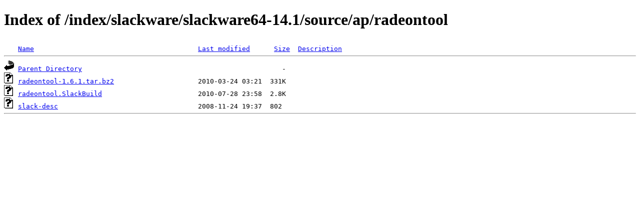

--- FILE ---
content_type: text/html;charset=ISO-8859-1
request_url: http://www.nic.funet.fi/index/slackware/slackware64-14.1/source/ap/radeontool/?C=N;O=A
body_size: 1141
content:
<!DOCTYPE HTML PUBLIC "-//W3C//DTD HTML 4.01//EN" "http://www.w3.org/TR/html4/strict.dtd">
<html>
 <head>
  <title>Index of /index/slackware/slackware64-14.1/source/ap/radeontool</title>
 </head>
 <body>
<h1>Index of /index/slackware/slackware64-14.1/source/ap/radeontool</h1>
<pre><img src="/icons/blank.gif" alt="Icon "> <a href="?C=N;O=D">Name</a>                                         <a href="?C=M;O=A">Last modified</a>      <a href="?C=S;O=A">Size</a>  <a href="?C=D;O=A">Description</a><hr><img src="/icons/back.gif" alt="[PARENTDIR]"> <a href="/index/slackware/slackware64-14.1/source/ap/">Parent Directory</a>                                                  -   
<img src="/icons/unknown.gif" alt="[   ]"> <a href="radeontool-1.6.1.tar.bz2">radeontool-1.6.1.tar.bz2</a>                     2010-03-24 03:21  331K  
<img src="/icons/unknown.gif" alt="[   ]"> <a href="radeontool.SlackBuild">radeontool.SlackBuild</a>                        2010-07-28 23:58  2.8K  
<img src="/icons/unknown.gif" alt="[   ]"> <a href="slack-desc">slack-desc</a>                                   2008-11-24 19:37  802   
<hr></pre>
</body></html>
